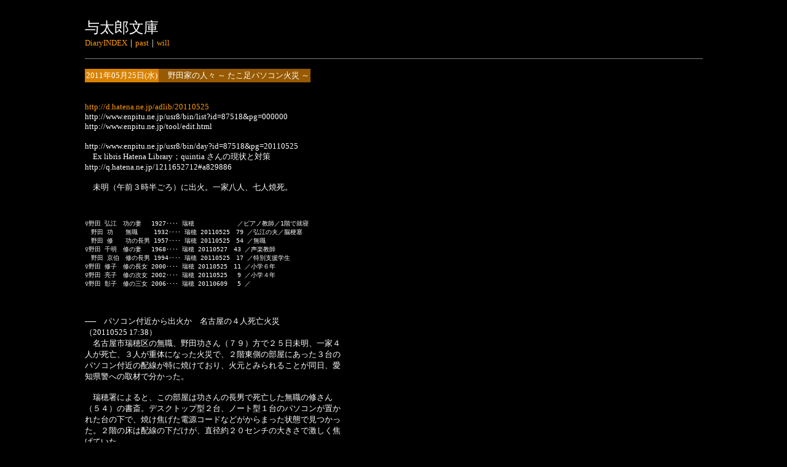

--- FILE ---
content_type: text/html; charset=x-euc-jp
request_url: http://www.enpitu.ne.jp/usr8/bin/day?id=87518&pg=20110525
body_size: 6503
content:
<HTML><HEAD><META HTTP-EQUIV="Content-type" CONTENT="text/html; charset=x-euc-jp"><TITLE>与太郎文庫</TITLE><STYLE TYPE="text/css"><!--span { line-height: 130% }a { text-decoration:none; }--></STYLE></HEAD><BODY BGCOLOR="#000000" TEXT="#FFFFFF" LINK="#FF9900" VLINK="#FF9900" ALINK="#FF9900"><BR><TABLE BORDER="0" WIDTH="80%" HEIGHT="70%" ALIGN="CENTER" VALIGN="MIDDLE"><TR><TD><FONT SIZE="5">与太郎文庫</FONT><BR><FONT SIZE="2"><A HREF="../../usr8/87518/">DiaryINDEX</A>｜<A HREF="../../usr8/bin/day?id=87518&pg=20110521">past</A>｜<A HREF="../../usr8/bin/day?id=87518&pg=20110526">will</A> </FONT><P><HR NOSHADE SIZE="1" BGCOLOR="#975A00"></P><TABLE BORDER="0" CELLPADDING="2" CELLSPACING="0"><TR><TD BGCOLOR="#D98200"><FONT SIZE="2" COLOR="#FFFFFF">2011年05月25日(水)</FONT></TD><TD BGCOLOR="#975A00"><FONT SIZE="2" COLOR="#FFFFFF">　野田家の人々 ～ たこ足パソコン火災 ～ </FONT></TD></TR></TABLE><P><FONT SIZE="2">　<br><a href="http://d.hatena.ne.jp/adlib/20110525 target="_blank">http://d.hatena.ne.jp/adlib/20110525</a><br>http://www.enpitu.ne.jp/usr8/bin/list?id=87518&pg=000000<br>http://www.enpitu.ne.jp/tool/edit.html<br>　<br>http://www.enpitu.ne.jp/usr8/bin/day?id=87518&pg=20110525<br>　Ex libris Hatena Library；quintia さんの現状と対策<br>http://q.hatena.ne.jp/1211652712#a829886<br>　<br>　未明（午前３時半ごろ）に出火。一家八人、七人焼死。<br>　<br><PRE><br>♀野田 弘江　功の妻　 1927‥‥ 瑞穂　　　　　　　／ピアノ教師／1階で就寝<br>　野田 功　　無職　　 1932‥‥ 瑞穂 20110525　79 ／弘江の夫／脳梗塞<br>　野田 修　　功の長男 1957‥‥ 瑞穂 20110525　54 ／無職<br>♀野田 千明　修の妻　 1968‥‥ 瑞穂 20110527　43 ／声楽教師<br>　野田 京伯　修の長男 1994‥‥ 瑞穂 20110525　17 ／特別支援学生<br>♀野田 修子　修の長女 2000‥‥ 瑞穂 20110525　11 ／小学６年<br>♀野田 亮子　修の次女 2002‥‥ 瑞穂 20110525　 9 ／小学４年<br>♀野田 彰子　修の三女 2006‥‥ 瑞穂 20110609　 5 ／<br></PRE><br>　<br>──　パソコン付近から出火か　名古屋の４人死亡火災<br>（20110525 17:38）<br>　名古屋市瑞穂区の無職、野田功さん（７９）方で２５日未明、一家４<br>人が死亡、３人が重体になった火災で、２階東側の部屋にあった３台の<br>パソコン付近の配線が特に焼けており、火元とみられることが同日、愛<br>知県警への取材で分かった。<br>　<br>　瑞穂署によると、この部屋は功さんの長男で死亡した無職の修さん<br>（５４）の書斎。デスクトップ型２台、ノート型１台のパソコンが置か<br>れた台の下で、焼け焦げた電源コードなどがからまった状態で見つかっ<br>た。２階の床は配線の下だけが、直径約２０センチの大きさで激しく焦<br>げていた。<br>http://sankei.jp.msn.com/affairs/news/110525/dst11052517410021-n1.htm<br>　<br>──　名古屋の火災、死者５人に　原因はパソコンたこ足配線か<br>（20110526 08:06）<br>　名古屋市瑞穂区の無職、野田功さん（７９）方で家族８人のうち７人<br>が死傷した火災で、功さんの孫で意識不明の重体だった小学６年、修子<br>さん（１１）が２５日午後、死亡。死者は功さんら５人、意識不明の重<br>体は２人となった。<br>　<br>　県警によると、火元とみられる２階東側の部屋は功さんの長男で死亡<br>した無職、修さん（５４）の書斎。デスクトップ型２台、ノート型１台<br>のパソコンが置かれた台の下で、焼け焦げたコードなどが絡まった状態<br>で見つかった。２階の床は配線の下だけが直径約２０センチの大きさで<br>激しく焦げていた。<br>　<br>　県警は実況見分を実施。電源コードの損傷などが原因となりショート<br>して発火、一気に燃え広がったとみて調べている。<br>　<br>　火災では功さん、修さん、修さんの長女、修子さんのほか、長男で特<br>別支援学校に通う京伯さん（１７）と小学４年の次女、亮子さん（９）<br>が死亡。修さんの妻の千明さん（４３）と、三女の彰子さん（５）が重<br>体。<br>　<br>　午前３時半ごろに出火し、７人はいずれも２階で就寝中。京伯さんは<br>寝室ではなく廊下に倒れていた。階段は書斎に面し、火の勢いが強くて<br>逃げられなかったとみられる。<br>　<br>　功さんが脳梗塞で足が不自由なため、修さん一家が昨年引っ越してき<br>て、身の回りの世話をしていた。弘江さんはピアノ、千明さんは声楽を<br>教えていた。<br>http://sankei.jp.msn.com/affairs/news/110526/dst11052608080008-n1.htm<br>　<br>──　たこ足配線火災、一家の死者７人に　重体の孫も死亡<br>（20110609 15:01）<br>（写真＝火災があった住宅で消火活動する消防隊員＝５月２５日午前、<br>名古屋市瑞穂区）<br>　<br>　名古屋市瑞穂区の無職、野田功さん（７９）方で５月２５日に家族８<br>人のうち７人が死傷した火災で、野田さんの長男、修さん（５４）＝死<br>亡＝の三女、彰子ちゃん（５）が９日午前、死亡した。瑞穂署によると、<br>死因は全身やけど。火災の死者は計７人になった。<br>　<br>　火災は先月２５日午前３時半ごろ発生。２階で寝ていた野田さんら７<br>人がやけどを負って病院に運ばれ、６人が２７日までに死亡。彰子ちゃ<br>んは重体になっていた。<br>　<br>　瑞穂署によると、２階書斎で電気コードが絡まり焼け焦げた状態で見<br>つかっており、コードがショート、発火したとみて調べている。<br>http://sankei.jp.msn.com/affairs/news/110609/dst11060915040010-n1.htm<br>　<br>　◇<br>　<br>──　イライラ、ゴチャゴチャ、モジャラモジャラ、思いだしたくない<br>が、何とかしたい電源コード、あなたの現状と対策を語ってください。<br>http://q.hatena.ne.jp/1211652712<br>　<br>　はてな無料アンケート（ユーザー名公開）<br>http://q.hatena.ne.jp/1309264776<br>　事故か事件か？ ～ 密室の一家変死 ～ <br>　<br>（20110630）<br>　</FONT></P><P><HR NOSHADE SIZE="1" BGCOLOR="#975A00"></P><DIV ALIGN="RIGHT"><FONT SIZE="2">与太郎｜<A HREF="../../tool/formmail.cgi?id=87518">MAIL</A>｜<A HREF="https://tx696ditjpdl.blog.fc2.com/?q=00000000" TARGET="_top">HomePage</A> <form action="../../usr8/bin/vote" method="POST" target="vote"><input type="hidden" name="id" value="87518"><input type="hidden" name="cls" value="nikki"><input type="submit" value="投票" onclick='subWin = window.open("","vote","scrollbars=1,resizable=1,width=240,height=200,toolbar=0,location=0,directories=0,menubar=0")'><br><a href="../../tool/myadd?87518">My追加</a></form><img src="../../usr8/bin/count?id=87518" border="0" width="60" height="10"> <img src="http://img.enpitu.ne.jp/enpitu.gif" border="0" width="88" height="40" usemap="#tool"><map name=tool><area shape=rect coords="0,3,88,23" href="../../" target="_top"><area shape=rect coords="0,25,41,37" href="../../tool/edit.html" target="_top"><area shape=rect coords="44,25,88,37" href="../../tool/admin.html" target="_top"></map><script language="JavaScript"><!--var re = document.referrer;if(re.indexOf('id=87518')==-1 && re.indexOf('/87518/')==-1) {document.write('<img src="../../usr8/bin/exref?id=87518&ref=' + escape(document.referrer) + '" width=1 height=1>'); }// --></script></FONT></DIV></TD></TR></TABLE></DIV></BODY></HTML>